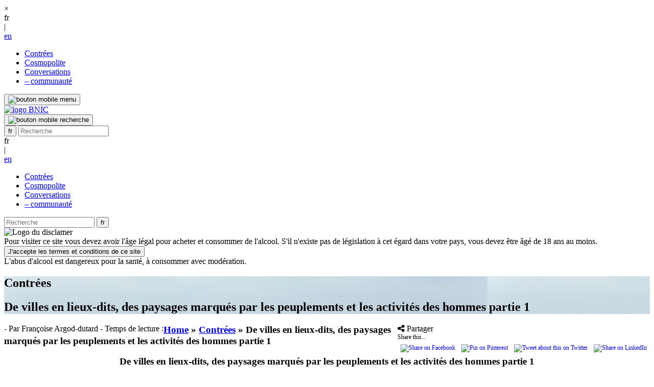

--- FILE ---
content_type: text/html; charset=UTF-8
request_url: https://culture.cognac.fr/de-villes-en-lieux-dits-partie-1/
body_size: 23849
content:

<!DOCTYPE html>
<html>
<head>
        
	<meta charset="UTF-8" />
	<script>(function(d, s, id){
				 var js, fjs = d.getElementsByTagName(s)[0];
				 if (d.getElementById(id)) {return;}
				 js = d.createElement(s); js.id = id;
				 js.src = "//connect.facebook.net/en_US/sdk.js#xfbml=1&version=v2.6";
				 fjs.parentNode.insertBefore(js, fjs);
			   }(document, 'script', 'facebook-jssdk'));</script><link rel="alternate" hreflang="fr" href="https://culture.cognac.fr/de-villes-en-lieux-dits-partie-1/" />

	<!-- This site is optimized with the Yoast SEO plugin v14.6.1 - https://yoast.com/wordpress/plugins/seo/ -->
	<title>De villes en lieux-dits, des paysages marqués par les peuplements et les activités des hommes partie 1 | Culture Cognac</title>
	<meta name="description" content="Les terroirs du Cognac, qui couvrent plus de 80 000 ha et s’étendent sur quatre départements (la Charente-Maritime pour l’essentiel, la Charente pour une grande part et quelques communes des Deux-Sèvres et de la Dordogne), frappent par leur variété." />
	<meta name="robots" content="index, follow" />
	<meta name="googlebot" content="index, follow, max-snippet:-1, max-image-preview:large, max-video-preview:-1" />
	<meta name="bingbot" content="index, follow, max-snippet:-1, max-image-preview:large, max-video-preview:-1" />
	<link rel="canonical" href="https://culture.cognac.fr/de-villes-en-lieux-dits-partie-1/" />
	<meta property="og:locale" content="fr_FR" />
	<meta property="og:type" content="article" />
	<meta property="og:title" content="De villes en lieux-dits, des paysages marqués par les peuplements et les activités des hommes partie 1 | Culture Cognac" />
	<meta property="og:description" content="Les terroirs du Cognac, qui couvrent plus de 80 000 ha et s’étendent sur quatre départements (la Charente-Maritime pour l’essentiel, la Charente pour une grande part et quelques communes des Deux-Sèvres et de la Dordogne), frappent par leur variété." />
	<meta property="og:url" content="https://culture.cognac.fr/de-villes-en-lieux-dits-partie-1/" />
	<meta property="og:site_name" content="Culture Cognac" />
	<meta property="article:publisher" content="https://www.facebook.com/Cognac.Official/" />
	<meta property="article:published_time" content="2023-04-03T08:34:08+00:00" />
	<meta property="article:modified_time" content="2023-04-07T08:16:12+00:00" />
	<meta property="og:image" content="https://culture.cognac.fr/wp-content/uploads/2023/04/Image1.jpg" />
	<meta property="og:image:width" content="946" />
	<meta property="og:image:height" content="710" />
	<meta name="twitter:card" content="summary_large_image" />
	<meta name="twitter:creator" content="@Cognac_Official" />
	<meta name="twitter:site" content="@Cognac_Official" />
	<!-- / Yoast SEO plugin. -->


<link rel='dns-prefetch' href='//ws.sharethis.com' />
<link rel='dns-prefetch' href='//maxcdn.bootstrapcdn.com' />
<link rel='dns-prefetch' href='//s.w.org' />
<link rel="alternate" type="application/rss+xml" title="Culture Cognac &raquo; De villes en lieux-dits, des paysages marqués par les peuplements et les activités des hommes partie 1 Flux des commentaires" href="https://culture.cognac.fr/de-villes-en-lieux-dits-partie-1/feed/" />
<!-- This site uses the Google Analytics by ExactMetrics plugin v6.1.0 - Using Analytics tracking - https://www.exactmetrics.com/ -->
<script type="text/javascript" data-cfasync="false">
	var em_version         = '6.1.0';
	var em_track_user      = true;
	var em_no_track_reason = '';
	
	var disableStr = 'ga-disable-UA-119757857-1';

	/* Function to detect opted out users */
	function __gaTrackerIsOptedOut() {
		return document.cookie.indexOf(disableStr + '=true') > -1;
	}

	/* Disable tracking if the opt-out cookie exists. */
	if ( __gaTrackerIsOptedOut() ) {
		window[disableStr] = true;
	}

	/* Opt-out function */
	function __gaTrackerOptout() {
	  document.cookie = disableStr + '=true; expires=Thu, 31 Dec 2099 23:59:59 UTC; path=/';
	  window[disableStr] = true;
	}

	if ( 'undefined' === typeof gaOptout ) {
		function gaOptout() {
			__gaTrackerOptout();
		}
	}
	
	if ( em_track_user ) {
		(function(i,s,o,g,r,a,m){i['GoogleAnalyticsObject']=r;i[r]=i[r]||function(){
			(i[r].q=i[r].q||[]).push(arguments)},i[r].l=1*new Date();a=s.createElement(o),
			m=s.getElementsByTagName(o)[0];a.async=1;a.src=g;m.parentNode.insertBefore(a,m)
		})(window,document,'script','//www.google-analytics.com/analytics.js','__gaTracker');

window.ga = __gaTracker;		__gaTracker('create', 'UA-119757857-1', 'auto');
		__gaTracker('set', 'forceSSL', true);
		__gaTracker('send','pageview');
		__gaTracker( function() { window.ga = __gaTracker; } );
	} else {
		console.log( "" );
		(function() {
			/* https://developers.google.com/analytics/devguides/collection/analyticsjs/ */
			var noopfn = function() {
				return null;
			};
			var noopnullfn = function() {
				return null;
			};
			var Tracker = function() {
				return null;
			};
			var p = Tracker.prototype;
			p.get = noopfn;
			p.set = noopfn;
			p.send = noopfn;
			var __gaTracker = function() {
				var len = arguments.length;
				if ( len === 0 ) {
					return;
				}
				var f = arguments[len-1];
				if ( typeof f !== 'object' || f === null || typeof f.hitCallback !== 'function' ) {
					console.log( 'Not running function __gaTracker(' + arguments[0] + " ....) because you are not being tracked. " + em_no_track_reason );
					return;
				}
				try {
					f.hitCallback();
				} catch (ex) {

				}
			};
			__gaTracker.create = function() {
				return new Tracker();
			};
			__gaTracker.getByName = noopnullfn;
			__gaTracker.getAll = function() {
				return [];
			};
			__gaTracker.remove = noopfn;
			window['__gaTracker'] = __gaTracker;
			window.ga = __gaTracker;		})();
		}
</script>
<!-- / Google Analytics by ExactMetrics -->
		<script type="text/javascript">
			window._wpemojiSettings = {"baseUrl":"https:\/\/s.w.org\/images\/core\/emoji\/12.0.0-1\/72x72\/","ext":".png","svgUrl":"https:\/\/s.w.org\/images\/core\/emoji\/12.0.0-1\/svg\/","svgExt":".svg","source":{"concatemoji":"https:\/\/culture.cognac.fr\/wp-includes\/js\/wp-emoji-release.min.js?ver=5.4.18"}};
			/*! This file is auto-generated */
			!function(e,a,t){var n,r,o,i=a.createElement("canvas"),p=i.getContext&&i.getContext("2d");function s(e,t){var a=String.fromCharCode;p.clearRect(0,0,i.width,i.height),p.fillText(a.apply(this,e),0,0);e=i.toDataURL();return p.clearRect(0,0,i.width,i.height),p.fillText(a.apply(this,t),0,0),e===i.toDataURL()}function c(e){var t=a.createElement("script");t.src=e,t.defer=t.type="text/javascript",a.getElementsByTagName("head")[0].appendChild(t)}for(o=Array("flag","emoji"),t.supports={everything:!0,everythingExceptFlag:!0},r=0;r<o.length;r++)t.supports[o[r]]=function(e){if(!p||!p.fillText)return!1;switch(p.textBaseline="top",p.font="600 32px Arial",e){case"flag":return s([127987,65039,8205,9895,65039],[127987,65039,8203,9895,65039])?!1:!s([55356,56826,55356,56819],[55356,56826,8203,55356,56819])&&!s([55356,57332,56128,56423,56128,56418,56128,56421,56128,56430,56128,56423,56128,56447],[55356,57332,8203,56128,56423,8203,56128,56418,8203,56128,56421,8203,56128,56430,8203,56128,56423,8203,56128,56447]);case"emoji":return!s([55357,56424,55356,57342,8205,55358,56605,8205,55357,56424,55356,57340],[55357,56424,55356,57342,8203,55358,56605,8203,55357,56424,55356,57340])}return!1}(o[r]),t.supports.everything=t.supports.everything&&t.supports[o[r]],"flag"!==o[r]&&(t.supports.everythingExceptFlag=t.supports.everythingExceptFlag&&t.supports[o[r]]);t.supports.everythingExceptFlag=t.supports.everythingExceptFlag&&!t.supports.flag,t.DOMReady=!1,t.readyCallback=function(){t.DOMReady=!0},t.supports.everything||(n=function(){t.readyCallback()},a.addEventListener?(a.addEventListener("DOMContentLoaded",n,!1),e.addEventListener("load",n,!1)):(e.attachEvent("onload",n),a.attachEvent("onreadystatechange",function(){"complete"===a.readyState&&t.readyCallback()})),(n=t.source||{}).concatemoji?c(n.concatemoji):n.wpemoji&&n.twemoji&&(c(n.twemoji),c(n.wpemoji)))}(window,document,window._wpemojiSettings);
		</script>
		<style type="text/css">
img.wp-smiley,
img.emoji {
	display: inline !important;
	border: none !important;
	box-shadow: none !important;
	height: 1em !important;
	width: 1em !important;
	margin: 0 .07em !important;
	vertical-align: -0.1em !important;
	background: none !important;
	padding: 0 !important;
}
</style>
	<link rel='stylesheet' id='wp-block-library-css'  href='https://culture.cognac.fr/wp-includes/css/dist/block-library/style.min.css?ver=5.4.18' type='text/css' media='all' />
<link rel='stylesheet' id='cookie-notice-front-css'  href='https://culture.cognac.fr/wp-content/plugins/cookie-notice/css/front.min.css?ver=5.4.18' type='text/css' media='all' />
<link rel='stylesheet' id='simple-share-buttons-adder-font-awesome-css'  href='//maxcdn.bootstrapcdn.com/font-awesome/4.3.0/css/font-awesome.min.css?ver=5.4.18' type='text/css' media='all' />
<link rel='stylesheet' id='wpos-magnific-style-css'  href='https://culture.cognac.fr/wp-content/plugins/slider-and-carousel-plus-widget-for-instagram/assets/css/magnific-popup.css?ver=1.9.3' type='text/css' media='all' />
<link rel='stylesheet' id='wpos-slick-style-css'  href='https://culture.cognac.fr/wp-content/plugins/slider-and-carousel-plus-widget-for-instagram/assets/css/slick.css?ver=1.9.3' type='text/css' media='all' />
<link rel='stylesheet' id='iscwp-public-css-css'  href='https://culture.cognac.fr/wp-content/plugins/slider-and-carousel-plus-widget-for-instagram/assets/css/iscwp-public.css?ver=1.9.3' type='text/css' media='all' />
<link rel='stylesheet' id='wp-pagenavi-css'  href='https://culture.cognac.fr/wp-content/plugins/wp-pagenavi/pagenavi-css.css?ver=2.70' type='text/css' media='all' />
<link rel='stylesheet' id='app_min-css'  href='https://culture.cognac.fr/wp-content/themes/BNIC/css/app.min.css?ver=5.4.18' type='text/css' media='all' />
<link rel="EditURI" type="application/rsd+xml" title="RSD" href="https://culture.cognac.fr/xmlrpc.php?rsd" />
<link rel="wlwmanifest" type="application/wlwmanifest+xml" href="https://culture.cognac.fr/wp-includes/wlwmanifest.xml" /> 
<meta name="generator" content="WordPress 5.4.18" />
<link rel='shortlink' href='https://culture.cognac.fr/?p=6895' />
<link rel="alternate" type="application/json+oembed" href="https://culture.cognac.fr/wp-json/oembed/1.0/embed?url=https%3A%2F%2Fculture.cognac.fr%2Fde-villes-en-lieux-dits-partie-1%2F" />
<link rel="alternate" type="text/xml+oembed" href="https://culture.cognac.fr/wp-json/oembed/1.0/embed?url=https%3A%2F%2Fculture.cognac.fr%2Fde-villes-en-lieux-dits-partie-1%2F&#038;format=xml" />
<meta name="generator" content="WPML ver:4.3.12 stt:1,4;" />
<link rel="icon" href="https://culture.cognac.fr/wp-content/uploads/2018/03/cropped-favicon_2-32x32.png" sizes="32x32" />
<link rel="icon" href="https://culture.cognac.fr/wp-content/uploads/2018/03/cropped-favicon_2-192x192.png" sizes="192x192" />
<link rel="apple-touch-icon" href="https://culture.cognac.fr/wp-content/uploads/2018/03/cropped-favicon_2-180x180.png" />
<meta name="msapplication-TileImage" content="https://culture.cognac.fr/wp-content/uploads/2018/03/cropped-favicon_2-270x270.png" />
	<meta name="viewport" content="width=device-width, initial-scale=1.0">
    <script type="application/ld+json">
        {
    "@context": "http://schema.org",
    "@type": "BreadcrumbList",
    "itemListElement": [
      {
        "@type": "ListItem",
        "position": 1,
        "name": "culture.cognac.fr",
        "item": "https://culture.cognac.fr/"
      },
      {
        "@type": "ListItem",
        "position": 2,
        "name": "CATEGORIE1",
        "item": "https://culture.cognac.fr/CATEGORIE1"
      },
      {
        "@type": "ListItem",
        "position": 3,
        "name": "SOUSCATEGORIE1",
        "item": "https://culture.cognac.fr/CATEGORIE1/ARTICLE"
      }
    ] 
    }    </script>
    <script type="application/ld+json">
        { "@context": "http://schema.org",
        "@type": "Organization",
        "name": "culture cognac",
        "description": " Partager la culture Cognac avec les amateurs et prescripteurs du monde entier. Telle est la philosophie de ce magazine créé par l’interprofession du Cognac (BNIC) et co-rédigé avec des experts et personnalités passionnées composant la communauté ICS (International Cognac Summit). Depuis 2008, cette communauté s’enrichit et se réunit autour de projets de communication innovants pour diffuser ses connaissances et faire rayonner l’appellation Cognac ",
        "image": "url/image-presentation",
        "logo": " https://culture.cognac.fr/wp-content/themes/BNIC/assets/image/logo-header.svg",
        "url": " https://culture.cognac.fr/ ",
        "sameAs": ["https://www.facebook.com/Cognac.Official/"," https://www.youtube.com/user/CognacFr/"," https://fr.linkedin.com/company/bureau-national-interprofessionnel-du-cognac"," https://twitter.com/Cognac_Official/ "," https://www.instagram.com/cognac_official//"],
        "address": { "@type": "PostalAddress", "streetAddress": "23, allées Bernard Guionnet ", "addressLocality": " Cognac", "postalCode": "16101", "addressCountry": "France" } 
        }
    </script>
</head>
<body class="post-template-default single single-post postid-6895 single-format-standard class-name cookies-not-set">
<div class="page-loader"></div>
<!-- Menu -->
<div class="visible-sm visible-xs"> 
     
<div class="menu-mobile">    
          <div class="menu-header-mobile" >
               <div class="row">
                   <div class="col-xs-6 ">
                        <div class="btn-close">&times;</div>
                   </div>
                    <div class="col-xs-6 ">
                        <div class="languages-bloc "><div class="languages-menu">fr</a></div> |<div class="languages-menu active"><a href="https://culture.cognac.fr/en/" class="no-barba">en</a></div>                        </div>                         
                    </div>
                </div>
              <nav class="row">
                    <div class="menu-bnic-container"><ul class="nav navbar-nav menu-bloc col-xs-12 padding-0"><li id="menu-item-291" class="menu-item menu-item-type-taxonomy menu-item-object-category current-post-ancestor current-menu-parent current-post-parent menu-item-291"><a href="https://culture.cognac.fr/category/contrees/">Contrées</a></li>
<li id="menu-item-759" class="menu-item menu-item-type-taxonomy menu-item-object-category menu-item-759"><a href="https://culture.cognac.fr/category/cosmopolite/">Cosmopolite</a></li>
<li id="menu-item-292" class="menu-item menu-item-type-taxonomy menu-item-object-category menu-item-292"><a href="https://culture.cognac.fr/category/conversations/">Conversations</a></li>
<li id="menu-item-676" class="menu-item menu-item-type-taxonomy menu-item-object-category menu-item-676"><a href="https://culture.cognac.fr/category/communaute/">&#8211; communauté</a></li>
</ul></div>  
                </nav>
              <div class="row">
                  <div class="col-sm-12 logo-items visible-sm visible-xs">
                    <a href="https://www.facebook.com/Cognac.Official/" target="_blank" aria-hidden="true" class="picto p-mobile picto-fb-mobile"></a>
                    <a href="https://www.youtube.com/user/CognacFr/" target="_blank" aria-hidden="true" class="picto p-mobile picto-youtube-mobile"></a>
                    <a href="https://fr.linkedin.com/company/bureau-national-interprofessionnel-du-cognac" target="_blank" aria-hidden="true" class="picto p-mobile picto-linke-mobile"></a>
                    <a href="https://twitter.com/Cognac_Official/" target="_blank" aria-hidden="true" class="picto p-mobile picto-twit-mobile"></a>
                    <a href="https://www.instagram.com/cognac_official/" target="_blank" aria-hidden="true" class="picto p-mobile picto-insta-mobile"></a>
                  </div>
              </div>
          </div>
</div>
  
</div>
<header>




<nav>
	<div class="container">
    	<div class="row header-bloc" id="header">
        <div class="col-xs-2 button-menu-bloc">
          <button class="button-menu col-xs-12 padding-0" aria-hidden="true"><img src="https://culture.cognac.fr/wp-content/themes/BNIC/assets/image/burger.png" alt="bouton mobile menu"></button>
        </div>
    		<div class="col-xs-8 col-md-5 logo-header">
    			<a href="https://culture.cognac.fr">
            <img src="https://culture.cognac.fr/wp-content/themes/BNIC/assets/image/logo-header.svg" alt="logo BNIC">
          </a>
    		</div>
    		<div class="col-xs-2 col-md-5 col-md-offset-2 logo-bloc padding-0">
    			<div  class="col-md-10 search-bloc padding-0">
            <div class="col-md-6">
              <div class="row">
                <button class="search-button" aria-hidden="true"><img src="https://culture.cognac.fr/wp-content/themes/BNIC/assets/image/search_mobile.png" alt="bouton mobile recherche"></button>
                <form role="search" method="get" id="searchform" action="https://culture.cognac.fr/">
    <div class="form-search-bloc"> 
        <input class="form-search-logo col-md-4" type="submit" id="searchsubmit" name="lang" value="fr" />
        <input class="form-search-input col-md-8" type="text" value="" name="s" id="s" placeholder="Recherche"/>
  </div>
  </form>              </div>
            </div>
            <div class="col-md-6 logo-items">
              <a href="https://www.facebook.com/Cognac.Official/" target="_blank" aria-hidden="true" class="picto picto-fb"></a>
              <a href="https://www.youtube.com/user/CognacFr/" target="_blank" aria-hidden="true" class="picto picto-youtube"></a>
              <a href="https://fr.linkedin.com/company/bureau-national-interprofessionnel-du-cognac" target="_blank" aria-hidden="true" class="picto picto-linke"></a>
              <a href="https://twitter.com/Cognac_Official/" target="_blank" aria-hidden="true" class="picto picto-twit"></a>
              <a href="https://www.instagram.com/cognac_official/" target="_blank" aria-hidden="true" class="picto picto-insta"></a>
            </div>

          </div>
          <div class="col-md-2 languages-bloc padding-0">
            <div class="languages-menu">fr</a></div> |<div class="languages-menu active"><a href="https://culture.cognac.fr/en/" class="no-barba">en</a></div>          </div>
    		</div>
		</div>
        <div class="row">
          <div class="col-md-12 hidden-xs hidden-sm">
            <div class="menu-header">
               <div class="menu-bnic-container"><ul class="nav navbar-nav menu-bloc col-xs-12 padding-0"><li class="menu-item menu-item-type-taxonomy menu-item-object-category current-post-ancestor current-menu-parent current-post-parent menu-item-291"><a href="https://culture.cognac.fr/category/contrees/">Contrées</a></li>
<li class="menu-item menu-item-type-taxonomy menu-item-object-category menu-item-759"><a href="https://culture.cognac.fr/category/cosmopolite/">Cosmopolite</a></li>
<li class="menu-item menu-item-type-taxonomy menu-item-object-category menu-item-292"><a href="https://culture.cognac.fr/category/conversations/">Conversations</a></li>
<li class="menu-item menu-item-type-taxonomy menu-item-object-category menu-item-676"><a href="https://culture.cognac.fr/category/communaute/">&#8211; communauté</a></li>
</ul></div>   
            </div>
          </div>
        </div>
	</div>
</nav>

<div class="search-bloc-mobile">
<div class='search-mobile'><form role="search" method="get" id="searchform" action="https://culture.cognac.fr/"> 
        <input class="form-search-input" type="text" value="" name="s" id="s" placeholder="Recherche"/>
  <input class="form-search-logo" type="submit" id="searchsubmit" name="lang" value="fr" /> 
  </form></div><div class="search-mobile-BG">
</div>
</div></header>
<div class="bloc-popup">
	<div class="bloc-popup-item">
		<div class="col-xs-12 logo-popup">
			<div class="col-xs-10 col-md-6">
				<img src="https://culture.cognac.fr/wp-content/themes/BNIC/assets/image/logo_popup.png" alt="Logo du disclamer">
			</div>
		</div>
		<div class="desc-popup col-xs-12">
			Pour visiter ce site vous devez avoir l'âge légal pour acheter et consommer de l'alcool. S'il n'existe pas de législation à cet égard dans votre pays, vous devez être âgé de 18 ans au moins.
		</div>
		<div class="button-popup col-xs-12">
			<button id="button-popup-accept">J'accepte les termes et conditions de ce site</button>
		</div>
		<div class="desc-popup2 col-xs-12">
			L'abus d'alcool est dangereux pour la santé, à consommer avec modération.
		</div>
	</div>
	<div class="bg-popup">
	</div>
</div> 
<div id="barba-wrapper">
  <div class="barba-container" data-namespace="common">     

                <main>
            <section id="article-bnic" class="container">
                <div class="">
                    <div class='article-header' itemprop="image" style="background-image: url( https://culture.cognac.fr/wp-content/uploads/2023/04/Image1.jpg )" >
                        <div class='col-xs-12'>
                            <div class="article-inner-txt">
                                 
                                        <H2 class='text-cat text-center' >Contrées </H2> 
                                                                <h1 class='title-1 text-center text-uppercase' itemprop="name">De villes en lieux-dits, des paysages marqués par les peuplements et les activités des hommes partie 1</h1>
                            </div>
                        </div>
                    </div> <!--end article-header-->
                </div>
            </section>     
            <section class="container">
                <div id='article-main' itemscope itemtype="http://schema.org/NewsArticle">
                    <div class='rs-ns row'>
                        <div class='col-xs-12 article-main-item'>
                            <div class='pull-left article-info'>
                                <!-- Toute les infos sur l'article -->
                                <span class="article_date text-uppercase"></span>
                                                                                                        <span class="article-author" itemprop="author publisher">
                                        - Par  Françoise Argod-dutard  
                                    </span>
                                                                <span class="article-time">-&nbsp;Temps de lecture&nbsp;:</span>
                            </div>
                            <div class='pull-right article_social_network'>
                                <div class="rs-share">
                                    <a class="fa fa-share-alt" aria-hidden="true"></a>
                                    <span class="">Partager</span>  
                                    <div class="rs-action" itemprop="sameAs"><!-- Simple Share Buttons Adder (7.7.1) simplesharebuttons.com --><div class="ssba-classic-2 ssba ssbp-wrap left ssbp--theme-1"><div style="text-align:left"><span class="ssba-share-text">Share this...</span><br/><a data-site="" class="ssba_facebook_share" href="http://www.facebook.com/sharer.php?u=https://culture.cognac.fr/de-villes-en-lieux-dits-partie-1/"  target="_blank" ><img src="https://culture.cognac.fr/wp-content/plugins/simple-share-buttons-adder/buttons/somacro/facebook.png" style="width: 35px;" title="Facebook" class="ssba ssba-img" alt="Share on Facebook" /><div title="Facebook" class="ssbp-text">Facebook</div></a><a data-site='pinterest' class='ssba_pinterest_share' href='javascript:void((function()%7Bvar%20e=document.createElement(&apos;script&apos;);e.setAttribute(&apos;type&apos;,&apos;text/javascript&apos;);e.setAttribute(&apos;charset&apos;,&apos;UTF-8&apos;);e.setAttribute(&apos;src&apos;,&apos;//assets.pinterest.com/js/pinmarklet.js?r=&apos;+Math.random()*99999999);document.body.appendChild(e)%7D)());'><img src="https://culture.cognac.fr/wp-content/plugins/simple-share-buttons-adder/buttons/somacro/pinterest.png" style="width: 35px;" title="Pinterest" class="ssba ssba-img" alt="Pin on Pinterest" /><div title="Pinterest" class="ssbp-text">Pinterest</div></a><a data-site="" class="ssba_twitter_share" href="http://twitter.com/share?url=https://culture.cognac.fr/de-villes-en-lieux-dits-partie-1/&amp;text=De%20villes%20en%20lieux-dits%2C%20des%20paysages%20marqu%C3%A9s%20par%20les%20peuplements%20et%20les%20activit%C3%A9s%20des%20hommes%20partie%201%20"  target=&quot;_blank&quot; ><img src="https://culture.cognac.fr/wp-content/plugins/simple-share-buttons-adder/buttons/somacro/twitter.png" style="width: 35px;" title="Twitter" class="ssba ssba-img" alt="Tweet about this on Twitter" /><div title="Twitter" class="ssbp-text">Twitter</div></a><a data-site="linkedin" class="ssba_linkedin_share ssba_share_link" href="http://www.linkedin.com/shareArticle?mini=true&amp;url=https://culture.cognac.fr/de-villes-en-lieux-dits-partie-1/"  target=&quot;_blank&quot; ><img src="https://culture.cognac.fr/wp-content/plugins/simple-share-buttons-adder/buttons/somacro/linkedin.png" style="width: 35px;" title="LinkedIn" class="ssba ssba-img" alt="Share on LinkedIn" /><div title="Linkedin" class="ssbp-text">Linkedin</div></a></div></div></div>
                                </div>
                            </div>
                        </div>
                    </div>
                    <div class="rs-ns row">
                        <div class="col-xs-12 article-main-item breadcrumb-item" itemprop="breadcrumb">
                            
                            <h3 id="breadcrumbs"><span><span><a href="https://culture.cognac.fr/">Home</a> » <span><a href="https://culture.cognac.fr/category/contrees/">Contrées</a> » <span class="breadcrumb_last" aria-current="page">De villes en lieux-dits, des paysages marqués par les peuplements et les activités des hommes partie 1</span></span></span></span></h3>
                                                    </div>
                    </div>
                    <article class='row' itemprop="articleBody">
                        <div class='col-xs-12 col-lg-offset-1 col-lg-10'>
                            <div id='article-main-principal'>
                                <!-- 
Bloc : bloc_text

Sous champs du répéteur:
  Texte : bloc_text
-->

    <div class='row'>
        <div class='col-xs-12 bloc-text mb_30' itemprop="headline">
            <h1 style="text-align: center;">De villes en lieux-dits, des paysages marqués par les peuplements et les activités des hommes partie 1</h1>
<blockquote>
<p style="text-align: center;">Les toponymes, ou noms de lieux, sont un des révélateurs de l’histoire de l’appellation Cognac depuis l’époque gallo-romaine. Ils rendent compte de l’humanisation de l’environnement et de ses conséquences sur les paysages.</p>
</blockquote>
<p>&nbsp;</p>
<p>&nbsp;</p>
<p><img class="alignnone size-medium wp-image-6961" src="https://culture.cognac.fr/wp-content/uploads/2023/04/Image1-549x412.jpg" alt="" width="549" height="412" srcset="https://culture.cognac.fr/wp-content/uploads/2023/04/Image1-549x412.jpg 549w, https://culture.cognac.fr/wp-content/uploads/2023/04/Image1-768x576.jpg 768w, https://culture.cognac.fr/wp-content/uploads/2023/04/Image1.jpg 946w" sizes="(max-width: 549px) 100vw, 549px" /></p>
<p>(c) Michel Guillard</p>
<p>Les terroirs du <a href="https://www.cognac.fr/decouvrir/spiritueux-unique/">Cognac</a>, qui couvrent plus de 80 000 ha et s’étendent sur quatre départements (la Charente-Maritime pour l’essentiel, la <a href="https://www.cognac.fr/voyager/paysages-et-patrimoine/">Charente</a> pour une grande part et quelques communes des Deux-Sèvres et de la Dordogne), frappent par leur variété. Si les vignes sont prédominantes, notamment à l’est, les bois, les prairies, les cultures céréalières, la végétation maritime apportent leur diversité. Et la toponymie fixée bien avant l’avènement du Cognac en tient compte. Il reste qu’elle est révélatrice de l’humanisation particulière des lieux. On peut déchiffrer en effet dans la toponymie une histoire des peuplements, découvrir les caractéristiques de l’habitat des hommes, de leurs activités, de leurs modes de vie. De naturels, les paysages sont devenus culturels au fil de l’histoire, et la toponymie en est un des révélateurs.</p>
<p>Lorsque le linguiste considère les noms des communes et lieux-dits du terroir, sans prétendre à l’exhaustivité, il est frappé d’y retrouver les échos lointains des parlers originels des premiers habitants, des mots préceltiques, gaulois, latins, franciques aux dénominations de l’ancien français, du français médiéval à la langue d’oc, ou aux appellations du français moderne. C’est toute l’histoire, des Santons aux Charentais, qui s’écrit dans les lieux et sculpte les paysages en faisant apparaître, selon les époques, les dominantes de l’environnement.</p>
<p>Si les toponymes d’origine préceltique sont rares dans notre terroir comme partout en France, on peut noter toutefois les lieux-dits La Groie et La Grouasse (avec suffixe péjoratif) (Cherves- Richemont), La Groie, Grave (Meursac), Graves (Petite Champagne), Cravans (avec initiale assourdie), formes plutôt répandues qui viendraient, comme le français grève ou le bordelais graves (« vin des graves »), d’un prélatin *grava, « sable, gravier », pour indiquer la nature du sol, propice à la viticulture. La dénomination Les Mathes (ou Les Mattes jusqu’au XIXe siècle) serait issue d’une racine prélatine *mutt(a) qui a donné le saintongeais motte, « terre marécageuse », justifiée probablement par le fait que le village médiéval de cette commune était bâti sur une île au milieu du vaste étang de Barbareu, asséché depuis.<br />
Cette rareté, qui n’a rien d’original si on se réfère à l’ensemble des lieux-dits français, est compensée par un nombre plus grand de toponymes gaulois ou gallo- romains. Ainsi, le nom de Cozes serait dérivé de l’anthroponyme gallo-romain Cottius, du gaulois cottos, « vieux », Le Chay, du gaulois caio, qui a donné, en Poitou et Saintonge, le mot chai (et en français le mot quai) et Chaillevette, de chail, qui désigne un caillou et, par extension, une terre très calcaire, modifié en français par le diminutif –ette, bien connu. Des noms de lieux remontent également à l’époque gauloise par leur suffixe -euil (gaul. iolos « clairière », qu’on retrouve en gallois). Le déterminé est soit un nom de personne, soit un élément géographique qui se trouve ainsi antéposé selon la syntaxe celtique. On peut penser que Criteuil (Christolio, 1083-1098) signifie la clairière de Christos. Le deuxième élément s’est vidé ensuite de son sens et le composé est devenu un dérivé dont la finale s’est transformée en –oialos avec accent sur le o, ce qui explique l’évolution phonétique ultérieure en –euil. Le même processus rend compte de Bonneuil (Bonolio en 1098-1109) qui serait le champ ou la clairière de Bonos.</p>
<p>La romanisation qu’ont connue les Gaulois a été si profonde que leurs dialectes ont presque complètement disparu si ce n’est dans le vocabulaire agricole ou dans des formes morphologiques et des ordres syntaxiques. Les toponymes ont pris de nouveaux noms suscités par les défrichements et l’expansion des échanges ou des constructions. Une ville comme Saintes s’est appelée du nom latin de Mediolanum Santonum qui évoque la position centrale de l’agglomération au sein du territoire occupé par les Santons. Le terme Mediolanum, qu’on retrouve dans le nom de plusieurs villes antiques, finit par disparaître progressivement, la ville étant désignée sous le nom de Santonica Urbs ou Urbs Santonorum dès le IVe siècle, c’est-à-dire la ville des Santons. Au VIIIe siècle, les chartes indiquent une Sanctonas qui devient Sanctone au Xe siècle et Xainctes (parfois orthographié Xaintes) à la fin du Moyen Âge. C’est une infinité de mots d’origine latine désignant des lieux caractéristiques qui va être utilisée, comme côteau, font, mont, combe, pallue…, et se substituer aux racines gauloises.<br />
Mais c’est indéniablement un petit suffixe gaulois, -acos, latinisé en –acum (« chez »), qui a connu la plus brillante carrière à l’époque romaine. Il suit majoritairement un nom de personne, le plus souvent romain en –us. Il indique donc, par le nom du propriétaire, le nom du domaine. Cette formation a subsisté jusqu’à l’époque franque puisqu’on retrouve ce suffixe après des noms germaniques. Son développement est lié à l’expansion de l’agriculture en Gaule romaine. Il a évolué en –ay, –é, –ié, ieu(x) ou –y en langue d’oïl (ex. Vitray, Vitry) et en –ac en langue d’oc (ex. Vitrac).</p>
<p>La Saintonge, comme le reste des Charentes, appartenant jusqu’aux XIIe-XIIIe siècles aux parlers d’oc, de nombreux toponymes ont gardé la forme en -ac, comme Chérac, Cognac, Javrezac, Louzac, pour ce qui est des noms des communes des Borderies. Chérac serait le domaine d’un certain Carrius, Cognac celui de Connius, nom de famille latin dérivé du gaulois Connus, Javrezac, la propriété d’un Gallo-Romain Gabritus, variante de Gabritius, et Louzac celle d’un Gallo-Romain Laudius ou d’un Gaulois Lüteus. Il en est de même de Segonzac (Secundiacum en 1097) qui serait le domaine de Secundius, de Touzac (Talziaco, Tauzac en 991-1018) celui de Tautius, d’Angeac-Champagne (Andiacum avant le VIIIe siècle ; le terme Champagne a été rajouté au nom de la commune en 1801 pour la différencier de son homonyme Angeac-Charente), la propriété d’un riche gallo-romain nommé Andius, de Julliac-le-Coq (Julliaco en 1095), domaine de Julius, le nom d’un propriétaire Lecoq ayant été ajouté pour le distinguer de Petit Juillac (commune de Saint-Martial-sur-Né).</p>
<p>Mais Genté (Agento en 1110), le domaine d’un Gaulois nommé Agen, est un des rares toponymes à avoir subi une évolution propre au domaine d’oïl (comme Vitray). Le fait se retrouve ailleurs (Aulnay), ce qui atteste mais rarement le caractère mêlé des parlers d’oc et d’oïl avant le XIVe siècle, car c’est bien la multiplicité des toponymes en –ac qui inscrit les terroirs charentais dans la mouvance d’oc. On peut signaler encore, et la liste serait longue, Gémozac (villa Gemutii), vaste domaine gallo-romain du germanique Germodus, Meursac (Murciacum), possession du Latin Murcius, Mornac-sur-Seudre, domaine de Morinus, Plassac (ou Blacciacum), propriété de Blacius, dont l’implantation gallo-romaine est attestée par la découverte des vestiges de trois villas gallo-romaines, datant des Ier-Ve siècles après notre ère, Grézac (ou Gratiacum), domaine de Gratius, Saint Ciers-du-Conac ou Saint-Cyr-de-Taillac (autres appellations de Saint-Ciers-du-Taillon) appartenant, au XVIIIe siècle, au comté de Cosnac (propriété de Cosnus). Dans Saint- Just-Luzac, Luzac signale la possession de Lucius et désigne probablement une villa gallo-romaine établie à cet endroit.<br />
À côté de ce suffixe très productif, un nouveau suffixe apparaît alors, avec le même sens, sous les formes -anum ou -onum qui ne sont employées que dans certaines régions méridionales. On le rencontre curieusement en concurrence avec –acum dans Saint-Cyr-du-Taillac et Saint-Ciers-du-Taillon, mêmes toponymes qui indiquent tous deux la propriété d’un certain Tallus. On le retrouve dans Saujon (Salvianonem ou villa Salvii), possession du Gallo-Romain Salvio et qui est passé plus tard par les formes normalement attendues Savion, Saujean, Royan, toponyme qui apparaît aussi dans d’autres régions méridionales. Ses formes latinisées sont Roiannum ou Roianum au XIe siècle. Il s’agirait d’une villa romaine appartenant à un certain Roius. Dans Montpellier-de-Médillan, le derniermot indique également le domaine possédé par un Gallo-Romain du nom de Metelius ou Medillus.</p>
<p>La mise en culture du sol poursuivie sous l’Empire romain se continua au cours de l’époque franque et les nouveaux domaines portèrent le nom de leur possesseur suivi d’un mot désignant la propriété rurale : ville (lat. villa qui avait déjà ce sens dans le monde romain), court (lat. cohors « cour de ferme ») et quelques mots plus rares de sens locatifs (mont, val, pont). Dans le Sud-Ouest et en Grande Champagne, en relation avec les établissements francs d’Aquitaine après le VIe siècle, c’est le premier qui a été utilisé : Éraville (Ayrasvilla en 1291) serait le domaine d’Airard, Viville (Vievilla, Vieyvilla vers 1300), précédé de l’adjectif vi (lat. vetus « vieux »), désignerait un domaine rural ancien, Malaville (Malavilla en 1075), le domaine de Mala, Bouteville (Botavilla en 1097) celui de Boto, Ambleville (Amblavilla en 1121) celui d’Amblinus ou d’Amelinu. La syntaxe qui antépose le possesseur devant l’élément possédé est conforme à celle de l’époque concernée. Nieulle-sur-Seudre qui représente le plus ancien Neuville, signifiant ville nouvelle, en témoigne néanmoins.</p>
<p><img class="alignnone size-full wp-image-6898" src="https://culture.cognac.fr/wp-content/uploads/2023/04/De-villes-en-lieux-dits-2-.jpg" alt="" width="301" height="226" /></p>
<p>© F. Argod-Dutard</p>
<p>Avec la fin du Xe siècle, s’ouvre en France, après les Grandes Invasions, une période de stabilisation dans l’organisation féodale. La toponymie va achever de se constituer dans ses grandes lignes ; à partir du XIIIe siècle, les innovations se borneront surtout aux lieux-dits. La vie rurale se concentre autour des lieux défensifs : Château-Bernard (Castro Bernadi) remonterait au latin castellum (« château »), diminutif de castrum (« place forte »), et à un nom de personne d’origine germanique Bernard, probablement le seigneur. Salles-d’Angles (Salis in Campania antérieure au XVe siècle ; créée en 1793, cette commune absorba celle d’Angles) dériverait du germanique seli, en allemand saal, désignant « la chambre, le château », tout comme Salles-de-Barbezieux.</p>
<p>Avec la création de villes neuves, de nouveaux mots apparaissent dans la désignation des lieux, comme bourg qu’on retrouve dans Bourg-sur-Charente (Burgo Canrantonio) ou Taillebourg, tous deux formés à partir du bas latin burgus, « lieu fortifié », emprunté au germanique burgs au Ve siècle. Vers les XIIe–XIIIe siècles, naissent de nouvelles formations, par dérivation de noms de domaines. Le suffixe le plus usité est -ier, souvent au féminin et précédé de l’article. En Grande Champagne, en témoigne Lignières (Lineriis au XIIIe siècle ; Lignières a absorbé Sonneville en 1845). Il s’agit d’un terme issu du gallo-roman linariu, linarias : « terre où l’on cultive le lin » (la graphie moderne a subi l’influence de « ligne »). Les Tribaudières atteste aussi cette formation. Tripault dénomme une personne d’origine française et le suffixe –ieres au féminin pluriel indique ses possessions dans la commune de Cherves- Richemont. Le même toponyme se trouve également ailleurs en France, notamment dans la commune de Thénioux (Cher).</p>
<p>Les noms des nouveaux domaines ruraux peuvent encore être formés avec le suffixe –erie ou –ie, qui indique un ensemble, un lieu d’après le nom du possesseur, d’une spécialité ou d’une particularité. Parmi les nombreux toponymes formés ainsi (La Rauderie, La Tacharderie, La Gandourie, La Garnerie…), notons La Richonnerie (Chérac) ou La Rochonnerie (Cherves-Richemont), devenus nom de personne au XIVe siècle, qui indiquent la possession d’un certain Richon (riche avec un suffixe –on, augmentatif ou diminutif selon les occurrences), La Rauderie, un lieu de plaisir à moins que ce ne soit le domaine d’un certain Arraut. Quant au mot Borderies, il constitue une occurrence moins claire. En principe, le mot est formé du suffixe – erie ou – ie et du radical borde qui a pour origine l’occitan borda « ferme, petite exploitation » mais aussi « surface agricole que pouvait labourer dans l’année une paire de boeufs, selon les régions ».</p>
<p>Les Borderies sont donc un ensemble de petites exploitations. Mais on peut penser également qu’il s’agit d’une formation plus ancienne, notamment d’une adaptation du latin médiéval bordaria (du francique *borda « cabane de planches », pluriel neutre de sens collectif devenu féminin), attestée en 1031 et présente en provençal en 1120. Formation suffixale française ou emprunt antérieur, quoi qu’il en soit, la signification est la même et on peut imaginer qu’un croisement entre le sens de borde et celui du verbe border, présent à l’origine en germanique et en anglais, a pu s’opérer dans le contexte particulier de la région où les vignes côtoient les bois. Ce mot est donc un exemple du croisement à date ancienne entre formations d’oc et d’oïl en Saintonge.</p>
<p><img class="alignnone size-full wp-image-6900" src="https://culture.cognac.fr/wp-content/uploads/2023/04/De-villes-en-lieux-dits-3.jpg" alt="" width="301" height="566" /></p>
<p>(c) Michel Guillard</p>
        </div>
    </div>
                            </div>
                        </div>
                    </article>
                </div> <!--end article-main-->
                
                <!--div class="row art_cs text-uppercase">
                    <div class="col-xs-12"> 
                        à découvrir également                    </div>
                </div-->
                <section class='row'>
                                        
                                                                <div class="col-xs-12 art_cs text-uppercase"> 
                            à découvrir également                        </div>
                                                            
                        <div class='col-xs-12 col-md-6 col-lg-4'> 
    <div class='post_img' style="background-image: url('https://culture.cognac.fr/wp-content/uploads/2022/08/azhar-j-t2hgHV1R7_g-unsplash-1-e1661780172915-549x292.jpg');">
        <a href="https://culture.cognac.fr/cognac-international-pays-bas/" class="link-100">
                                                                </a>
    </div>
        <div class='row info-article'>
            <div class='col-xs-12 article_date TG18-14 text-uppercase'></div>
            <!--div class='col-xs-6 article_social_network'>
                <a class="fa fa-facebook" aria-hidden="true"></a>
                <a class="fa fa-twitter" aria-hidden="true"></a>
            </div-->
        </div>
        <h2 class='article_title text-uppercase'>
            <a href="https://culture.cognac.fr/cognac-international-pays-bas/">Le Cognac à l&rsquo;international &#8211; #2 Pays-Bas</a>
        </h2>
        <div class='article_desc'>
            
            Notre série Cognac International est un tour d’horizon des différents consommateurs à travers ...             
        </div>
</div>
                                        
                        <div class='col-xs-12 col-md-6 col-lg-4'> 
    <div class='post_img' style="background-image: url('https://culture.cognac.fr/wp-content/uploads/2022/09/077A4799-copie-533x800.jpg');">
        <a href="https://culture.cognac.fr/recit-dune-experience-sensorielle-au-sein-du-vignoble-charentais-partie-2/" class="link-100">
                                                                </a>
    </div>
        <div class='row info-article'>
            <div class='col-xs-12 article_date TG18-14 text-uppercase'></div>
            <!--div class='col-xs-6 article_social_network'>
                <a class="fa fa-facebook" aria-hidden="true"></a>
                <a class="fa fa-twitter" aria-hidden="true"></a>
            </div-->
        </div>
        <h2 class='article_title text-uppercase'>
            <a href="https://culture.cognac.fr/recit-dune-experience-sensorielle-au-sein-du-vignoble-charentais-partie-2/">Récit d&rsquo;une expérience sensorielle au sein du vignoble Charentais. Partie 2</a>
        </h2>
        <div class='article_desc'>
            
            Elise Dumas aka @thepineapplechef, était notre invité d'honneur dans la région Charentaise pour dé...             
        </div>
</div>
                                        
                        <div class='col-xs-12 col-md-6 col-lg-4'> 
    <div class='post_img' style="background-image: url('https://culture.cognac.fr/wp-content/uploads/2021/11/MASSE-Julien-01-BNIC_HD-e1637143513205.jpg');">
        <a href="https://culture.cognac.fr/contrees-transition-environnementale-julien-masse-2/" class="link-100">
                                                                                                                                        </a>
    </div>
        <div class='row info-article'>
            <div class='col-xs-12 article_date TG18-14 text-uppercase'></div>
            <!--div class='col-xs-6 article_social_network'>
                <a class="fa fa-facebook" aria-hidden="true"></a>
                <a class="fa fa-twitter" aria-hidden="true"></a>
            </div-->
        </div>
        <h2 class='article_title text-uppercase'>
            <a href="https://culture.cognac.fr/contrees-transition-environnementale-julien-masse-2/">Viticulteur à Rouillac : ep. 01 Julien Massé</a>
        </h2>
        <div class='article_desc'>
            
            Dans ce premier épisode, Julien Massé, viticulteur à Rouillac nous raconte son engagement dans la transition ...             
        </div>
</div>
                    
                                          

                </section>

                <!--comment-->
                <div class='row mt_50' id='post-comments'>

                                         
 
<div id="custom-comments" class="comments-area col-sm-12">
            <div class='comment-title-1 text-uppercase'> 
            commentaire        </div>
                <hr class='hr-grey mb_30' />
    
    <div class='col-xs-12 col-lg-8'>
        <div class="row">
            <div class="hidden" id="comment-validation-trad" 
                 data-process="En traitement"
                 data-error="Vous avez peut-être laissé l'un des champs vide."
                 data-success="Merci pour votre commentaire. Nous apprécions votre réponse."
                 data-fail="Erreur dans le traitement de votre formulaire."
                 >
            </div>
        	<div id="respond" class="comment-respond">
		<h3 id="reply-title" class="comment-reply-title"> <small><a rel="nofollow" id="cancel-comment-reply-link" href="/de-villes-en-lieux-dits-partie-1/#respond" style="display:none;">Annuler la réponse</a></small></h3><form action="https://culture.cognac.fr/wp-comments-post.php" method="post" id="commentform" class="comment-form"><input name="wpml_language_code" type="hidden" value="fr" /><div class="row"><div class="comment-form-author col-sm-12 col-md-6"><input id="author" class="form-control" name="author" type="text" placeholder="Nom" value="" size="30" maxlength="245" aria-required='true' /></div>
<div class="comment-form-email col-sm-12 col-md-6"><input id="email"  class="form-control" name="email" type="text" value="" placeholder="Email"  size="30" maxlength="100" aria-required='true' /></div></div>
<div class="row mt_30"><div class="comment-form-comment col-sm-12"> <textarea id="comment" class="form-control" name="comment" placeholder="Laissez un commentaire ou posez une question..." cols="45" rows="8" maxlength="65525" aria-required="true" required="required"></textarea></div></div>
<p class="form-submit"><input name="submit" type="submit" id="submit" class="submit"  value="VALIDER" /> <input type='hidden' name='comment_post_ID' value='6895' id='comment_post_ID' />
<input type='hidden' name='comment_parent' id='comment_parent' value='0' />
</p></form>	</div><!-- #respond -->
	        </div>
    </div>
    
</div> 
                    
                </div><!-- end comment -->

            </section>
        </main>
    
<div class="row">
	
</div>


</div>
</div>

<footer>
	<section class="footer">
	    
<div class="container footer-nav">
	<div class="row bloc-footer-order">
		<div class="col-sm-12 col-md-4 footer-info">
        <div class="footer-info-title"><b>CULTURE COGNAC by BNIC X ICS</b></div>
<div class="textwidget">
<div class="col-md-12 footer-info-para padding-0">Partager la culture Cognac avec les amateurs et prescripteurs du monde entier. Telle est la philosophie de ce magazine créé par l’interprofession du Cognac (BNIC) et co-rédigé avec des experts et personnalités passionnées composant la communauté ICS (International Cognac Summit). Depuis 2008, cette communauté s’enrichit et se réunit autour de projets de communication innovants pour diffuser ses connaissances et faire rayonner l’appellation Cognac.</div>
</div>
    </div>
		<div class="col-sm-12 col-md-offset-4 col-md-4 footer-plan-bloc">
      <div class="menu-footer-container"><ul class="nav navbar-nav footer-bloc col-xs-12 padding-0"><li id="menu-item-1607" class="menu-item menu-item-type-taxonomy menu-item-object-category current-post-ancestor current-menu-parent current-post-parent menu-item-1607"><a href="https://culture.cognac.fr/category/contrees/">Contrées</a></li>
<li id="menu-item-1612" class="menu-item menu-item-type-taxonomy menu-item-object-category menu-item-1612"><a href="https://culture.cognac.fr/category/cosmopolite/">Cosmopolite</a></li>
<li id="menu-item-1610" class="menu-item menu-item-type-taxonomy menu-item-object-category menu-item-1610"><a href="https://culture.cognac.fr/category/conversations/">Conversations</a></li>
<li id="menu-item-1608" class="menu-item menu-item-type-taxonomy menu-item-object-category menu-item-1608"><a href="https://culture.cognac.fr/category/communaute/">Communauté</a></li>
<li id="menu-item-1613" class="menu-item menu-item-type-post_type menu-item-object-post menu-item-1613"><a href="https://culture.cognac.fr/mentions-legales/">Mentions légales</a></li>
</ul></div>   </div>
 </div>
 <div class="footer-bloc-last">
  <div class="border">
    <div class="row">
      <div class="col-sm-12 col-md-6 footer-logo-mod">
        L'abus d'alcool est dangereux pour la santé. A consommer avec modération.      </div>
      <div class="col-sm-12 col-md-2 col-md-offset-4 footer-logo-bloc padding-0">
        <a href="https://www.facebook.com/Cognac.Official/" target="_blank" aria-hidden="true" class="picto-footer picto-fb-footer"></a>
        <a href="https://www.youtube.com/user/CognacFr/" target="_blank" aria-hidden="true" class="picto-footer picto-youtube-footer"></a>
        <a href="https://fr.linkedin.com/company/bureau-national-interprofessionnel-du-cognac" target="_blank" aria-hidden="true" class="picto-footer picto-linke-footer"></a>
        <a href="https://twitter.com/Cognac_Official/" target="_blank" aria-hidden="true" class="picto-footer picto-twit-footer"></a>
        <a href="https://www.instagram.com/cognac_official/" target="_blank" aria-hidden="true" class="picto-footer picto-insta-footer"></a>
      </div>					
    </div>
  </div>
</div>
</div>

<div class="bloc-backtotop">
	<img src="https://culture.cognac.fr/wp-content/themes/BNIC/assets/image/backtotop.png" alt="Bouton revenir debut de page">
</div> 	</section>
</footer>


<!-- Global site tag (gtag.js) - Google Analytics -->
<script async src="https://www.googletagmanager.com/gtag/js?id=UA-119757857-1"></script>
<script>
 window.dataLayer = window.dataLayer || [];
 function gtag(){dataLayer.push(arguments);}
 gtag('js', new Date());

 gtag('config', 'UA-119757857-1');
 </script>
 <script type="text/javascript">

</script>
 <script type='text/javascript' src='https://culture.cognac.fr/wp-includes/js/jquery/jquery.js?ver=1.12.4-wp'></script>
<script type='text/javascript' src='https://culture.cognac.fr/wp-includes/js/jquery/jquery-migrate.min.js?ver=1.4.1'></script>
<script type='text/javascript' src='https://culture.cognac.fr/wp-content/themes/BNIC/assets/js/jquery.validate.js?ver=1.17.0'></script>
<script type='text/javascript' src='https://culture.cognac.fr/wp-content/themes/BNIC/assets/js/fr.validate.js?ver=5.4.18'></script>
<script type='text/javascript'>
/* <![CDATA[ */
var exactmetrics_frontend = {"js_events_tracking":"true","download_extensions":"zip,mp3,mpeg,pdf,docx,pptx,xlsx,rar","inbound_paths":"[{\"path\":\"\\\/go\\\/\",\"label\":\"affiliate\"},{\"path\":\"\\\/recommend\\\/\",\"label\":\"affiliate\"}]","home_url":"https:\/\/culture.cognac.fr","hash_tracking":"false"};
/* ]]> */
</script>
<script type='text/javascript' src='https://culture.cognac.fr/wp-content/plugins/google-analytics-dashboard-for-wp/assets/js/frontend.min.js?ver=6.1.0'></script>
<script type='text/javascript'>
/* <![CDATA[ */
var cnArgs = {"ajaxUrl":"https:\/\/culture.cognac.fr\/wp-admin\/admin-ajax.php","nonce":"bd745aaff9","hideEffect":"fade","position":"bottom","onScroll":"0","onScrollOffset":"100","onClick":"0","cookieName":"cookie_notice_accepted","cookieTime":"2592000","cookieTimeRejected":"2592000","cookiePath":"\/","cookieDomain":"","redirection":"0","cache":"1","refuse":"0","revokeCookies":"0","revokeCookiesOpt":"automatic","secure":"1","coronabarActive":"0"};
/* ]]> */
</script>
<script type='text/javascript' src='https://culture.cognac.fr/wp-content/plugins/cookie-notice/js/front.min.js?ver=1.3.2'></script>
<script id='st_insights_js' type='text/javascript' src='https://ws.sharethis.com/button/st_insights.js?publisher=4d48b7c5-0ae3-43d4-bfbe-3ff8c17a8ae6&#038;product=simpleshare'></script>
<script type='text/javascript' src='https://culture.cognac.fr/wp-content/plugins/simple-share-buttons-adder/js/ssba.js?ver=5.4.18'></script>
<script type='text/javascript'>
Main.boot( [] );
</script>
<script type='text/javascript' src='https://culture.cognac.fr/wp-includes/js/jquery/ui/core.min.js?ver=1.11.4'></script>
<script type='text/javascript' src='https://culture.cognac.fr/wp-includes/js/jquery/ui/widget.min.js?ver=1.11.4'></script>
<script type='text/javascript' src='https://culture.cognac.fr/wp-includes/js/jquery/ui/position.min.js?ver=1.11.4'></script>
<script type='text/javascript' src='https://culture.cognac.fr/wp-includes/js/jquery/ui/menu.min.js?ver=1.11.4'></script>
<script type='text/javascript' src='https://culture.cognac.fr/wp-includes/js/dist/vendor/wp-polyfill.min.js?ver=7.4.4'></script>
<script type='text/javascript'>
( 'fetch' in window ) || document.write( '<script src="https://culture.cognac.fr/wp-includes/js/dist/vendor/wp-polyfill-fetch.min.js?ver=3.0.0"></scr' + 'ipt>' );( document.contains ) || document.write( '<script src="https://culture.cognac.fr/wp-includes/js/dist/vendor/wp-polyfill-node-contains.min.js?ver=3.42.0"></scr' + 'ipt>' );( window.DOMRect ) || document.write( '<script src="https://culture.cognac.fr/wp-includes/js/dist/vendor/wp-polyfill-dom-rect.min.js?ver=3.42.0"></scr' + 'ipt>' );( window.URL && window.URL.prototype && window.URLSearchParams ) || document.write( '<script src="https://culture.cognac.fr/wp-includes/js/dist/vendor/wp-polyfill-url.min.js?ver=3.6.4"></scr' + 'ipt>' );( window.FormData && window.FormData.prototype.keys ) || document.write( '<script src="https://culture.cognac.fr/wp-includes/js/dist/vendor/wp-polyfill-formdata.min.js?ver=3.0.12"></scr' + 'ipt>' );( Element.prototype.matches && Element.prototype.closest ) || document.write( '<script src="https://culture.cognac.fr/wp-includes/js/dist/vendor/wp-polyfill-element-closest.min.js?ver=2.0.2"></scr' + 'ipt>' );
</script>
<script type='text/javascript' src='https://culture.cognac.fr/wp-includes/js/dist/dom-ready.min.js?ver=93db39f6fe07a70cb9217310bec0a531'></script>
<script type='text/javascript' src='https://culture.cognac.fr/wp-includes/js/dist/a11y.min.js?ver=8d75be94e0703857a3323c972eb3d7d2'></script>
<script type='text/javascript'>
/* <![CDATA[ */
var uiAutocompleteL10n = {"noResults":"Aucun r\u00e9sultat.","oneResult":"Un r\u00e9sultat trouv\u00e9. Utilisez les fl\u00e8ches haut et bas du clavier pour les parcourir. ","manyResults":"%d r\u00e9sultats trouv\u00e9s. Utilisez les fl\u00e8ches haut et bas du clavier pour les parcourir.","itemSelected":"\u00c9l\u00e9ment s\u00e9lectionn\u00e9."};
/* ]]> */
</script>
<script type='text/javascript' src='https://culture.cognac.fr/wp-includes/js/jquery/ui/autocomplete.min.js?ver=1.11.4'></script>
<script type='text/javascript'>
/* <![CDATA[ */
var ajaxurl = "https:\/\/culture.cognac.fr\/wp-admin\/admin-ajax.php";
/* ]]> */
</script>
<script type='text/javascript' src='https://culture.cognac.fr/wp-content/themes/BNIC/assets/js/ajax.js?ver=1.0'></script>
<script type='text/javascript'>
/* <![CDATA[ */
var Iscw = {"ajaxurl":"https:\/\/culture.cognac.fr\/wp-admin\/admin-ajax.php","is_mobile":"0","is_rtl":"0"};
/* ]]> */
</script>
<script type='text/javascript' src='https://culture.cognac.fr/wp-content/themes/BNIC/js/app.min.js?ver=1.0'></script>
<script type='text/javascript' src='https://culture.cognac.fr/wp-includes/js/wp-embed.min.js?ver=5.4.18'></script>
<script>(function(d, s, id){
				 var js, fjs = d.getElementsByTagName(s)[0];
				 if (d.getElementById(id)) {return;}
				 js = d.createElement(s); js.id = id;
				 js.src = "//connect.facebook.net/en_US/sdk.js#xfbml=1&version=v2.6";
				 fjs.parentNode.insertBefore(js, fjs);
			   }(document, 'script', 'facebook-jssdk'));</script>  <script type="text/javascript">
    jQuery(document).ready(function($){
      var posts = [{"ID":7338,"label":"Cognac et Chine : 16 ans d\u2019une reconnaissance qui lie nos deux pays","permalink":"https:\/\/culture.cognac.fr\/cognac-chine-16-ans-reconnaissance\/"},{"ID":7281,"label":"Jiyun Chen","permalink":"https:\/\/culture.cognac.fr\/jiyun-chen\/"},{"ID":7252,"label":"Jiyun Chen | Gagnant de la Bartender Competition Shanghai 2024","permalink":"https:\/\/culture.cognac.fr\/conversationsbartender-competition-2024-a-shanghai-le-cognac-en-cocktails\/"},{"ID":7234,"label":"Vanessa Ferey","permalink":"https:\/\/culture.cognac.fr\/vanessa-ferey\/"},{"ID":7178,"label":"Vanessa Ferey","permalink":"https:\/\/culture.cognac.fr\/conversations-avec-vanessa-ferey-chargee-de-mission-pour-le-patrimoine-culturel-immateriel-et-lethnologie-du-cognac\/"},{"ID":7108,"label":"Le nouveau si\u00e8ge de l'interprofession du Cognac : un campus paysager embl\u00e9matique ancr\u00e9 dans un terroir","permalink":"https:\/\/culture.cognac.fr\/le-nouveau-siege-de-linterprofession-du-cognac\/"},{"ID":7072,"label":"La fili\u00e8re Cognac se dote d\u2019un nouveau si\u00e8ge interprofessionnel au c\u0153ur de la ville de Cognac","permalink":"https:\/\/culture.cognac.fr\/la-filiere-cognac-se-dote-d-un-nouveau-siege-interprofessionnel\/"},{"ID":7047,"label":"Les paysages du Cognac - l\u2019\u00e9glise romane, un \u00e9difice de pierre au c\u0153ur de la vigne","permalink":"https:\/\/culture.cognac.fr\/leglise-romane-edifice-de-pierre-au-ceour-de-la-vigne\/"},{"ID":7024,"label":"La vigne comme spectacle culturel","permalink":"https:\/\/culture.cognac.fr\/la-vigne-comme-spectacle-culturel-2\/"},{"ID":6965,"label":"Histoire de Tonnay-Charente et La Rochelle : deux villes, deux destins","permalink":"https:\/\/culture.cognac.fr\/histoire-de-tonnay-charente-et-la-rochelle\/"},{"ID":6918,"label":"De villes en lieux-dits, des paysages marqu\u00e9s par les peuplements et les activit\u00e9s des hommes partie 2","permalink":"https:\/\/culture.cognac.fr\/de-villes-en-lieux-dits-partie-2\/"},{"ID":6895,"label":"De villes en lieux-dits, des paysages marqu\u00e9s par les peuplements et les activit\u00e9s des hommes partie 1","permalink":"https:\/\/culture.cognac.fr\/de-villes-en-lieux-dits-partie-1\/"},{"ID":6825,"label":"Jacqueline Coleman","permalink":"https:\/\/culture.cognac.fr\/jacqueline-coleman\/"},{"ID":6834,"label":"La culture du Cognac \u00e0 Miami","permalink":"https:\/\/culture.cognac.fr\/la-culture-du-cognac-a-miami\/"},{"ID":6752,"label":"Voyage dans le monde du Cognac","permalink":"https:\/\/culture.cognac.fr\/voyage-dans-le-monde-du-cognac\/"},{"ID":6746,"label":"Jonathan Stanyard","permalink":"https:\/\/culture.cognac.fr\/jonathan-stanyard\/"},{"ID":6726,"label":"Combes, conches et falaises de la rive droite de la Gironde","permalink":"https:\/\/culture.cognac.fr\/rive-droite-gironde\/"},{"ID":6636,"label":"Les terroirs des paysages du cognac","permalink":"https:\/\/culture.cognac.fr\/terroirs-des-paysages-du-cognac\/"},{"ID":6611,"label":"Christophe Veral \u00ab Ce n\u2019est qu\u2019\u00e0 plusieurs que vous assemblez un grand Cognac \u00bb","permalink":"https:\/\/culture.cognac.fr\/christophe-veral-president-bnic\/"},{"ID":6593,"label":"Hong Kong : la culture du Cognac vue de l\u2019int\u00e9rieur","permalink":"https:\/\/culture.cognac.fr\/hong-kong-vue-de-linterieur\/"},{"ID":6587,"label":"Esther Tseng","permalink":"https:\/\/culture.cognac.fr\/esther-tseng\/"},{"ID":6567,"label":"Le Cognac \u00e0 l'international - #3 Norv\u00e8ge","permalink":"https:\/\/culture.cognac.fr\/cognac-international-pays-bas-2\/"},{"ID":6550,"label":"Les ports fluviaux dans les paysages du Cognac","permalink":"https:\/\/culture.cognac.fr\/les-ports-fluviaux-dans-les-paysages-du-cognac\/"},{"ID":6474,"label":"Patrick Raguenaud nous conte le Cognac","permalink":"https:\/\/culture.cognac.fr\/patrick-raguenaud-nous-conte-le-cognac\/"},{"ID":6486,"label":"Philippe Hermet","permalink":"https:\/\/culture.cognac.fr\/philippe-hermet\/"},{"ID":6408,"label":"Secrets de fabrication du Cognac","permalink":"https:\/\/culture.cognac.fr\/secrets-de-fabrication-du-cognac\/"},{"ID":6390,"label":"Emmanuel Nadaud","permalink":"https:\/\/culture.cognac.fr\/emmanuel-nadaud\/"},{"ID":6362,"label":"La marche continue de l\u2019habitat en Charentes","permalink":"https:\/\/culture.cognac.fr\/la-marche-continue-de-lhabitat-en-charentes\/"},{"ID":6304,"label":"Zoom sur le Bar Convent Brooklyn \u00e0 New-York","permalink":"https:\/\/culture.cognac.fr\/bar-convent-brooklyn-new-york\/"},{"ID":6285,"label":"James Stevenson","permalink":"https:\/\/culture.cognac.fr\/james-stevenson\/"},{"ID":6220,"label":"LES COGNACS EDUCATORS DANS LE MONDE : EP. 3 CHRISTIAN ESSER","permalink":"https:\/\/culture.cognac.fr\/les-cognacs-educators-dans-le-monde-ep-3-christian-esser\/"},{"ID":6189,"label":"Qui a invent\u00e9 le Cognac ?","permalink":"https:\/\/culture.cognac.fr\/qui-a-invente-le-cognac\/"},{"ID":6176,"label":"R\u00e9cit d'une exp\u00e9rience sensorielle au sein du vignoble Charentais. Partie 3","permalink":"https:\/\/culture.cognac.fr\/recit-dune-experience-sensorielle-au-sein-du-vignoble-charentais-partie-3\/"},{"ID":6164,"label":"Alexane Pelissou","permalink":"https:\/\/culture.cognac.fr\/alexane-pelissou\/"},{"ID":6102,"label":"Fabienne Moreau","permalink":"https:\/\/culture.cognac.fr\/fabienne-moreau\/"},{"ID":6115,"label":"R\u00e9cit d'une exp\u00e9rience sensorielle au sein du vignoble Charentais. Partie 2","permalink":"https:\/\/culture.cognac.fr\/recit-dune-experience-sensorielle-au-sein-du-vignoble-charentais-partie-2\/"},{"ID":6078,"label":"L\u2019arbre dans les paysages du Cognac","permalink":"https:\/\/culture.cognac.fr\/larbre-dans-les-paysages-du-cognac\/"},{"ID":6017,"label":"R\u00e9cit d'une exp\u00e9rience sensorielle au sein du vignoble Charentais. Partie 1","permalink":"https:\/\/culture.cognac.fr\/recit-dune-experience-sensorielle-au-sein-du-vignoble-charentais-partie-1\/"},{"ID":5940,"label":"Florent Trainaud","permalink":"https:\/\/culture.cognac.fr\/florent-trainaud\/"},{"ID":5901,"label":"Elise Dumas","permalink":"https:\/\/culture.cognac.fr\/elise-dumas\/"},{"ID":5838,"label":"Le Cognac \u00e0 l'international - #2 Pays-Bas","permalink":"https:\/\/culture.cognac.fr\/cognac-international-pays-bas\/"},{"ID":5773,"label":"Le patrimoine vernaculaire dans les paysages du Cognac","permalink":"https:\/\/culture.cognac.fr\/le-patrimoine-vernaculaire-dans-les-paysages-du-cognac\/"},{"ID":5697,"label":"Les Cognacs Educators dans le monde : Ep. 2 Kevin Armstrong","permalink":"https:\/\/culture.cognac.fr\/kevin-armstrong-cognac-educator\/"},{"ID":5605,"label":"Le paysage viticole : un paysage fa\u00e7onn\u00e9 par l'homme","permalink":"https:\/\/culture.cognac.fr\/le-paysage-viticole-un-paysage-faconne-par-lhomme\/"},{"ID":5466,"label":"Le Cognac ou le go\u00fbt du voyage","permalink":"https:\/\/culture.cognac.fr\/le-cognac-ou-le-gout-du-voyage\/"},{"ID":5468,"label":"Alexandre Gabriel","permalink":"https:\/\/culture.cognac.fr\/alexandre-gabriel\/"},{"ID":5440,"label":"Les fleuves, acteurs vedettes du paysage du Cognac","permalink":"https:\/\/culture.cognac.fr\/paysage-du-cognac-les-fleuves\/"},{"ID":5402,"label":"Les Cognacs Educators dans le monde :\u00a0 Ep.1 Ajit Balgi","permalink":"https:\/\/culture.cognac.fr\/les-cognacs-educators-dans-le-monde-ep-1\/"},{"ID":5363,"label":"Le Cognac \u00e0 l'international - #1 USA","permalink":"https:\/\/culture.cognac.fr\/le-cognac-a-linternational-episode1-usa\/"},{"ID":5299,"label":"La diversit\u00e9 des Cognacs inspire une nouvelle g\u00e9n\u00e9ration de barmans","permalink":"https:\/\/culture.cognac.fr\/cognac-connection-challenge-temoignages-bartenders\/"},{"ID":5285,"label":"L\u2019eldorado chinois","permalink":"https:\/\/culture.cognac.fr\/eldorado-chinois-revue-des-deux-mondes\/"},{"ID":5254,"label":"Une aventure afro-am\u00e9ricaine","permalink":"https:\/\/culture.cognac.fr\/aventure-afro-americaine-3\/"},{"ID":5032,"label":"La culture du Cognac \u00e0 Seattle","permalink":"https:\/\/culture.cognac.fr\/seattle-cocktail-week\/"},{"ID":4971,"label":"De la vigne au verre","permalink":"https:\/\/culture.cognac.fr\/vigne-verre-cognac\/"},{"ID":4926,"label":"Aux origines d\u2019un succ\u00e8s","permalink":"https:\/\/culture.cognac.fr\/contrees-aux-origines-dun-succes-2022\/"},{"ID":4943,"label":"Patrick Raguenaud","permalink":"https:\/\/culture.cognac.fr\/communaute-patrickraguenaud-2\/"},{"ID":4880,"label":"D\u00e9gustation de Cognac et m\u00e9moire sensorielle","permalink":"https:\/\/culture.cognac.fr\/degustation-cognac-se-souvenir\/"},{"ID":4850,"label":"Vignerons-distillateurs \u00e0 Archiac: \u00e9p. 05 \u00c9milie Descubes","permalink":"https:\/\/culture.cognac.fr\/contrees-transition-environnementale-emilie-descubes\/"},{"ID":4805,"label":"Agricultrices-viticultrices : \u00e9p. 04 Pascale Croc","permalink":"https:\/\/culture.cognac.fr\/contrees-transition-environnementale-pascale-croc\/"},{"ID":4772,"label":"Des g\u00e9n\u00e9rations de viticulteurs: \u00e9p.03 Guillaume Brotteau","permalink":"https:\/\/culture.cognac.fr\/contrees-transition-environnementale-guillaume-brotteau\/"},{"ID":4698,"label":"Viticultrice \u00e0 Biron : \u00e9p. 02 Elodie Bouyer","permalink":"https:\/\/culture.cognac.fr\/contrees-transition-environnementale-elodie-bouyer\/"},{"ID":4644,"label":"Viticulteur \u00e0 Rouillac : ep. 01 Julien Mass\u00e9","permalink":"https:\/\/culture.cognac.fr\/contrees-transition-environnementale-julien-masse-2\/"},{"ID":4626,"label":"D\u00e9guster \u00e9p. 01 : Voir","permalink":"https:\/\/culture.cognac.fr\/degustation-voir\/"},{"ID":4613,"label":"Yann Moine","permalink":"https:\/\/culture.cognac.fr\/yann-moine\/"},{"ID":4587,"label":"Fr\u00e9d\u00e9ric Bourgoin","permalink":"https:\/\/culture.cognac.fr\/frederic-bourgoin\/"},{"ID":4464,"label":"Mathieu Durand","permalink":"https:\/\/culture.cognac.fr\/mathieu-durand\/"},{"ID":4374,"label":"Dans la ville de Cognac","permalink":"https:\/\/culture.cognac.fr\/portfolio-cognac-ville\/"},{"ID":4328,"label":"D\u00e9cembre 2020. Cognac Bartender Contest","permalink":"https:\/\/culture.cognac.fr\/chroniques-cognac-bartender-contest\/"},{"ID":4320,"label":"Octobre 2020. Je vous raconte le Cognac Connection Challenge","permalink":"https:\/\/culture.cognac.fr\/chronicles-cognac-connection-challenge-2020\/"},{"ID":4354,"label":"Septembre 2020. J'ai accord\u00e9 fromages et Cognac","permalink":"https:\/\/culture.cognac.fr\/chroniques-cognac-cheese-pairing-event\/"},{"ID":4259,"label":"@thefrenchmixologist","permalink":"https:\/\/culture.cognac.fr\/communaute-thefrenchmixologist\/"},{"ID":4247,"label":"Nathalie Baylaucq","permalink":"https:\/\/culture.cognac.fr\/communaute-nathalie-baylaucq\/"},{"ID":4235,"label":"Les Droners","permalink":"https:\/\/culture.cognac.fr\/les-droners\/"},{"ID":4222,"label":"Amanda Schuster","permalink":"https:\/\/culture.cognac.fr\/communau-amanda-schuster\/"},{"ID":4204,"label":"Yoann Demeersseman","permalink":"https:\/\/culture.cognac.fr\/conversations-yoann-demeersseman\/"},{"ID":4189,"label":"Mathilde Bourge","permalink":"https:\/\/culture.cognac.fr\/communaute-mathilde-bourge\/"},{"ID":4173,"label":"Beno\u00eet Guenot","permalink":"https:\/\/culture.cognac.fr\/communaute-benoit-guenot\/"},{"ID":4157,"label":"Michel Bettane","permalink":"https:\/\/culture.cognac.fr\/conversations-michel-bettane\/"},{"ID":4107,"label":"C\u00e9line Rivier part. 1","permalink":"https:\/\/culture.cognac.fr\/conversations-celine-rivier-1\/"},{"ID":4121,"label":"C\u00e9line Rivier part. 2","permalink":"https:\/\/culture.cognac.fr\/conversations-celine-rivier-2\/"},{"ID":4091,"label":"D\u00e9borah Salvetti","permalink":"https:\/\/culture.cognac.fr\/deborah-salvetti\/"},{"ID":4075,"label":"La calligraphie, un art ancien \u00e0 Cognac","permalink":"https:\/\/culture.cognac.fr\/contrees-calligraphie\/"},{"ID":4064,"label":"\u00c0 Cognac, j\u2019ai sillonn\u00e9 les routes de la Grande Champagne","permalink":"https:\/\/culture.cognac.fr\/contrees-felipe-schrieberg\/"},{"ID":4044,"label":"Felipe Schrieberg","permalink":"https:\/\/culture.cognac.fr\/felipe-schrieberg\/"},{"ID":4017,"label":"David Lebeer","permalink":"https:\/\/culture.cognac.fr\/conversations-david-lebeer\/"},{"ID":3985,"label":"Avril 2020. Je vous raconte la reprise du march\u00e9 chinois du Cognac apr\u00e8s le confinement","permalink":"https:\/\/culture.cognac.fr\/chroniques-chine-apres-confinement\/"},{"ID":3956,"label":"\u00c0 Cognac, j\u2019ai voyag\u00e9 dans l\u2019espace et le temps","permalink":"https:\/\/culture.cognac.fr\/voyage-julien-miquel\/"},{"ID":3941,"label":"C\u00e9line Rivier","permalink":"https:\/\/culture.cognac.fr\/communaute-celine-rivier\/"},{"ID":3926,"label":"Julien Miquel","permalink":"https:\/\/culture.cognac.fr\/communaute-julien-miquel\/"},{"ID":3911,"label":"Wouter Bosch","permalink":"https:\/\/culture.cognac.fr\/conversations-wouter-bosch\/"},{"ID":3896,"label":"Alexandre Ma","permalink":"https:\/\/culture.cognac.fr\/communaute-alexandre-ma\/"},{"ID":3695,"label":"Damien Guichard","permalink":"https:\/\/culture.cognac.fr\/conversations-damien-guichard\/"},{"ID":3832,"label":"Didier Van den Broeck","permalink":"https:\/\/culture.cognac.fr\/conversations-didier-van-den-broeck\/"},{"ID":3822,"label":"Peyo Lissarrague","permalink":"https:\/\/culture.cognac.fr\/communaute-peyo-lissarrague\/"},{"ID":3676,"label":"C\u00e9cile Cau","permalink":"https:\/\/culture.cognac.fr\/communaute-cecile-cau\/"},{"ID":3701,"label":"Aur\u00e9lie Panhelleux","permalink":"https:\/\/culture.cognac.fr\/conversations-aurelie-panhelleux\/"},{"ID":3617,"label":"Cl\u00e9ment Emery","permalink":"https:\/\/culture.cognac.fr\/conversations-clement-emery\/"},{"ID":3655,"label":"Guillaume Ferroni","permalink":"https:\/\/culture.cognac.fr\/conversations-guillaume-ferroni\/"},{"ID":3640,"label":"Ruben Neideck","permalink":"https:\/\/culture.cognac.fr\/ruben-neideck\/"},{"ID":3606,"label":"Dans les bars \u00e0 cocktails de La Nouvelle-Orl\u00e9ans","permalink":"https:\/\/culture.cognac.fr\/la-nouvelle-orleans-un-bastion-du-cognac\/"},{"ID":3589,"label":"Marie Raymond","permalink":"https:\/\/culture.cognac.fr\/marie-raymond\/"},{"ID":519,"label":"Guy Savoy","permalink":"https:\/\/culture.cognac.fr\/le-temps-dun-cognac-avec-guy-savoy\/"},{"ID":3491,"label":"Marie Picard","permalink":"https:\/\/culture.cognac.fr\/conversations-marie-picard\/"},{"ID":3546,"label":"\u00c0 Paris, j\u2019ai test\u00e9 chez Yannick All\u00e9no un accord cognac-dessert","permalink":"https:\/\/culture.cognac.fr\/diner-yannick-alleno\/"},{"ID":3529,"label":"@andee_a_table","permalink":"https:\/\/culture.cognac.fr\/andee-a-table\/"},{"ID":3476,"label":"Juillet 2019. J\u2019\u00e9tais \u00e0 Tales of the Cocktail","permalink":"https:\/\/culture.cognac.fr\/jetais-a-tales-of-the-cocktail-2019\/"},{"ID":3468,"label":"Laurence Marot","permalink":"https:\/\/culture.cognac.fr\/laurence-marot\/"},{"ID":3432,"label":"Reinhard Pohorec","permalink":"https:\/\/culture.cognac.fr\/reinhard-pohorec\/"},{"ID":2682,"label":"Thierry Marx","permalink":"https:\/\/culture.cognac.fr\/rencontre-avec-thierry-marx\/"},{"ID":405,"label":"Yannick Alleno","permalink":"https:\/\/culture.cognac.fr\/letemps-dun-cognac-yannick-alleno\/"},{"ID":661,"label":"Alex Kratena","permalink":"https:\/\/culture.cognac.fr\/alex-kratena-mixologiste-talentueux\/"},{"ID":3715,"label":"\u00c9ric Forget","permalink":"https:\/\/culture.cognac.fr\/eric-forget\/"},{"ID":3051,"label":"Martinez Charentais","permalink":"https:\/\/culture.cognac.fr\/cognac-cocktail-martinez-charentais\/"},{"ID":3019,"label":"Old Fashioned","permalink":"https:\/\/culture.cognac.fr\/cocktail-old-fashioned\/"},{"ID":2316,"label":"Cognac Summit","permalink":"https:\/\/culture.cognac.fr\/cognac-summit\/"},{"ID":2930,"label":"Rooibos Ale","permalink":"https:\/\/culture.cognac.fr\/cocktail-rooibos-ale\/"},{"ID":933,"label":"Introduction au cognac","permalink":"https:\/\/culture.cognac.fr\/infographie-introduction-cognac\/"},{"ID":3511,"label":"Richard Braastad","permalink":"https:\/\/culture.cognac.fr\/richard-braastad-patience\/"},{"ID":692,"label":"Les notes aromatiques des cognacs","permalink":"https:\/\/culture.cognac.fr\/infographie-notes-aromatiques-cognacs\/"},{"ID":753,"label":"Dominique Touteau","permalink":"https:\/\/culture.cognac.fr\/maitre-de-chai-dominique-touteau-diamant\/"},{"ID":695,"label":"Accords mets-cognac","permalink":"https:\/\/culture.cognac.fr\/infographie-accords-mets-cognac\/"},{"ID":743,"label":"Anne Sarteaux","permalink":"https:\/\/culture.cognac.fr\/anne-sarteaux-maitre-de-chai-panthere\/"},{"ID":864,"label":"Les chiffres-cl\u00e9s du cognac en 2017","permalink":"https:\/\/culture.cognac.fr\/les-chiffres-cles-du-cognac-monde\/"},{"ID":747,"label":"Patrice Pinet","permalink":"https:\/\/culture.cognac.fr\/portrait-chinois-de-maitres-de-chai-2-2\/"},{"ID":751,"label":"Patrice Piveteau","permalink":"https:\/\/culture.cognac.fr\/maitre-de-chai-portrait-chinois-patrice-piveteau-chene\/"},{"ID":527,"label":"La nouvelle appli Cognac Pairing","permalink":"https:\/\/culture.cognac.fr\/lapplication-mobile-cognac-pairing\/"},{"ID":755,"label":"Baptiste Loiseau","permalink":"https:\/\/culture.cognac.fr\/un-maitre-de-chai-un-mot-baptiste-loiseau-et-le-cuivre\/"},{"ID":3410,"label":"\u0152nologue de laboratoire","permalink":"https:\/\/culture.cognac.fr\/oenologue-de-laboratoire\/"},{"ID":3400,"label":"Distillateur","permalink":"https:\/\/culture.cognac.fr\/distillateur\/"},{"ID":3422,"label":"Bouilleur de cru","permalink":"https:\/\/culture.cognac.fr\/bouilleur-de-cru\/"},{"ID":3415,"label":"Ma\u00eetre de chai","permalink":"https:\/\/culture.cognac.fr\/maitre-de-chai\/"},{"ID":2829,"label":"Chaudronnier","permalink":"https:\/\/culture.cognac.fr\/metiers-du-cognac-chaudronnier\/"},{"ID":838,"label":"Vendangeur","permalink":"https:\/\/culture.cognac.fr\/metiers-du-cognac-vendangeur\/"},{"ID":531,"label":"Antoine Vernouillet","permalink":"https:\/\/culture.cognac.fr\/jeunes-chefs-et-accords-mets-cognac-antoine-vernouillet\/"},{"ID":787,"label":"Alan Geaam","permalink":"https:\/\/culture.cognac.fr\/jeunes-chefs-et-accords-mets-cognac-alan-geaam\/"},{"ID":840,"label":"Tonnelier","permalink":"https:\/\/culture.cognac.fr\/metiers-du-cognac-tonnelier\/"},{"ID":848,"label":"Enfonceur de piquet","permalink":"https:\/\/culture.cognac.fr\/metiers-du-cognac-enfonceur-de-piquet\/"},{"ID":853,"label":"Courtier","permalink":"https:\/\/culture.cognac.fr\/metiers-du-cognac-courtier-en-vins-et-spiritueux\/"},{"ID":834,"label":"Viticulteur","permalink":"https:\/\/culture.cognac.fr\/metiers-du-cognac-viticulteur\/"},{"ID":3009,"label":"Les gestes s\u00e9culaires","permalink":"https:\/\/culture.cognac.fr\/distillation-charentaise-gestes\/"},{"ID":3049,"label":"De la couleur \u00e0 la mati\u00e8re","permalink":"https:\/\/culture.cognac.fr\/distillation-couleurs-et-matieres\/"},{"ID":3077,"label":"Transmission du savoir-faire","permalink":"https:\/\/culture.cognac.fr\/distillation-charentaise-transmission\/"},{"ID":733,"label":"Le tonnelier et son apprenti","permalink":"https:\/\/culture.cognac.fr\/transmission-un-tonnelier-et-son-apprenti\/"},{"ID":513,"label":"Du p\u00e9pini\u00e9riste au viticulteur","permalink":"https:\/\/culture.cognac.fr\/transmission-pepineriste-et-son-client\/"},{"ID":737,"label":"Bouilleur et acheteur : un lien de confiance","permalink":"https:\/\/culture.cognac.fr\/transmission-un-bouilleur-de-profession-et-son-acheteur\/"},{"ID":3131,"label":"Ch\u00e2teau Montifaud\u00a0: un art de la transmission depuis 1837","permalink":"https:\/\/culture.cognac.fr\/transmission-chateau-montifaud\/"},{"ID":3112,"label":"La danse du ch\u00eane et du cognac","permalink":"https:\/\/culture.cognac.fr\/la-danse-du-chene-et-du-cognac\/"},{"ID":1554,"label":"New-York : cocktails et Cognac \u00e0 East Village","permalink":"https:\/\/culture.cognac.fr\/le-cognac-dandy-chic-a-new-york-east-village\/"},{"ID":2007,"label":"Pierres et Cognac","permalink":"https:\/\/culture.cognac.fr\/culture-cognac-pierres-et-cognac\/"},{"ID":2899,"label":"Dans les bars \u00e0 cocktails de Cognac","permalink":"https:\/\/culture.cognac.fr\/cognac-nouvelle-scene-cocktail\/"},{"ID":2865,"label":"Vivian Cromwell","permalink":"https:\/\/culture.cognac.fr\/vivian-cromwell\/"},{"ID":2734,"label":"Les chiffres-cl\u00e9s du cognac en 2018","permalink":"https:\/\/culture.cognac.fr\/chiffres-cles-cognac-2018\/"},{"ID":869,"label":"L\u2019esprit du Cognac","permalink":"https:\/\/culture.cognac.fr\/lesprit-du-cognac\/"},{"ID":708,"label":"Un Am\u00e9ricain \u00e0 Cognac","permalink":"https:\/\/culture.cognac.fr\/un-american-a-cognac\/"},{"ID":905,"label":"La France dans un verre","permalink":"https:\/\/culture.cognac.fr\/la-france-dans-un-verre\/"},{"ID":2001,"label":"Eaux et Cognac","permalink":"https:\/\/culture.cognac.fr\/eaux-et-cognac\/"},{"ID":1551,"label":"Cognac Grand Si\u00e8cle dans un boudoir \u00e0 Brooklyn","permalink":"https:\/\/culture.cognac.fr\/cognac-grand-siecle-dans-un-boudoir-a-brooklyn\/"},{"ID":572,"label":"Sublimes int\u00e9rieurs charentais","permalink":"https:\/\/culture.cognac.fr\/sublimes-interieurs-charentais\/"},{"ID":1616,"label":"Le cognac \u00e0 New York vu par une Fran\u00e7aise #Episode2","permalink":"https:\/\/culture.cognac.fr\/le-cognac-a-new-york-vu-par-une-francaise-2\/"},{"ID":732,"label":"[Transmission] Un viticulteur et ses enfants","permalink":"https:\/\/culture.cognac.fr\/transmission-un-viticulteur-et-ses-enfants\/"},{"ID":698,"label":"Artistiquement Cognac","permalink":"https:\/\/culture.cognac.fr\/artistiquement-cognac\/"},{"ID":1234,"label":"[Cognac et m\u00e9tiers d\u2019art] Le tr\u00e9sor du temps","permalink":"https:\/\/culture.cognac.fr\/cognac-et-metiers-d-arts-le-tresor-du-temps\/"},{"ID":1277,"label":"Natalie Migliarini","permalink":"https:\/\/culture.cognac.fr\/natalie-migliarinia-beautiful-booze\/"},{"ID":677,"label":"Cognac, Data & Artwork","permalink":"https:\/\/culture.cognac.fr\/artwork\/"},{"ID":562,"label":"\u00c0 New York au Copper & Oak","permalink":"https:\/\/culture.cognac.fr\/interviews-bar-tenders-nyc\/"},{"ID":1265,"label":"Kyle Ford","permalink":"https:\/\/culture.cognac.fr\/kyle-ford\/"},{"ID":1326,"label":"Alex Kratena","permalink":"https:\/\/culture.cognac.fr\/alex-kratena\/"},{"ID":1070,"label":"Nicolas Imbert","permalink":"https:\/\/culture.cognac.fr\/nicolas-imbert\/"},{"ID":728,"label":"Rapha\u00eblle Le Baud","permalink":"https:\/\/culture.cognac.fr\/raphaelle-le-baud\/"},{"ID":725,"label":"Rapha\u00ebl Turcat","permalink":"https:\/\/culture.cognac.fr\/raphael-turcat\/"},{"ID":723,"label":"Marion Dubier-Clark","permalink":"https:\/\/culture.cognac.fr\/marion-dubier-clark\/"},{"ID":720,"label":"Alexandre Vingtier","permalink":"https:\/\/culture.cognac.fr\/alexandre-vingtier\/"},{"ID":1995,"label":"Les Paysages du Cognac","permalink":"https:\/\/culture.cognac.fr\/paysages-du-cognac\/"},{"ID":1875,"label":"Florian Zumbrunn","permalink":"https:\/\/culture.cognac.fr\/floz\/"},{"ID":1602,"label":"Mentions l\u00e9gales","permalink":"https:\/\/culture.cognac.fr\/mentions-legales\/"},{"ID":541,"label":"Le cognac \u00e0 New York vu par une Fran\u00e7aise #Episode1","permalink":"https:\/\/culture.cognac.fr\/le-cognac-a-new-york-vu-par-une-francaise-episode1\/"},{"ID":548,"label":"Trois nouveaux lieux \u00e0 New York o\u00f9 boire un cocktail \u00e0 base de cognac","permalink":"https:\/\/culture.cognac.fr\/trois-nouveaux-lieux-ou-boire-un-cocktail-a-base-de-cognac-a-new-york\/"},{"ID":911,"label":"J'ai d\u00een\u00e9 \u00e0 Paris chez Nobu Matsuhisa","permalink":"https:\/\/culture.cognac.fr\/quand-les-cognacs-accompagnent-la-cuisine-japonaise\/"},{"ID":896,"label":"La patience \u00e9ternelle des gouttes de pluie de cognac ou des anges assoiff\u00e9s","permalink":"https:\/\/culture.cognac.fr\/la-patience-eternelle-des-gouttes-de-pluie-de-cognac-ou-des-anges-assoiffes\/"}];

      // jQuery( 'input[name="s"]' ).autocomplete({
      //       source: posts,
      //       minLength: 3,
      //       select: function(event, ui) {
      //           var permalink = ui.item.permalink; // Get permalink from the datasource

      //           window.location.replace(permalink);
      //       },
      //       appendTo: '.search-mobile #searchform',
      //   });

      jQuery( 'input[name="s"]' ).autocomplete({
            source: posts,
            minLength: 3,
            select: function(event, ui) {
                var permalink = ui.item.permalink; // Get permalink from the datasource

                window.location.replace(permalink);
            },
            appendTo: '#searchform',
        });

    });
  </script>
  <link rel='stylesheet' id='simple-share-buttons-adder-ssba-css'  href='https://culture.cognac.fr/wp-content/plugins/simple-share-buttons-adder/css/ssba.css?ver=5.4.18' type='text/css' media='all' />
<style id='simple-share-buttons-adder-ssba-inline-css' type='text/css'>
	.ssba {
									
									
									
									
								}
								.ssba img
								{
									width: 35px !important;
									padding: 6px;
									border:  0;
									box-shadow: none !important;
									display: inline !important;
									vertical-align: middle;
									box-sizing: unset;
								}

								.ssba-classic-2 .ssbp-text {
									display: none!important;
								}

								.ssba .fb-save
								{
								padding: 6px;
								line-height: 30px; }
								.ssba, .ssba a
								{
									text-decoration:none;
									background: none;
									
									font-size: 12px;
									
									
								}
								

			   #ssba-bar-2 .ssbp-bar-list {
					max-width: 48px!important;;
			   }
			   #ssba-bar-2 .ssbp-bar-list li a {height: 48px!important; width: 48px!important; 
				}
				#ssba-bar-2 .ssbp-bar-list li a:hover {
				}

				#ssba-bar-2 .ssbp-bar-list li a::before {line-height: 48px!important;; font-size: 18px;}
				#ssba-bar-2 .ssbp-bar-list li a:hover::before {}
				#ssba-bar-2 .ssbp-bar-list li {
				margin: 0px 0!important;
				}@media only screen and ( max-width: 750px ) {
				#ssba-bar-2 {
				display: block;
				}
			}
@font-face {
				font-family: 'ssbp';
				src:url('https://culture.cognac.fr/wp-content/plugins/simple-share-buttons-adder/fonts/ssbp.eot?xj3ol1');
				src:url('https://culture.cognac.fr/wp-content/plugins/simple-share-buttons-adder/fonts/ssbp.eot?#iefixxj3ol1') format('embedded-opentype'),
					url('https://culture.cognac.fr/wp-content/plugins/simple-share-buttons-adder/fonts/ssbp.woff?xj3ol1') format('woff'),
					url('https://culture.cognac.fr/wp-content/plugins/simple-share-buttons-adder/fonts/ssbp.ttf?xj3ol1') format('truetype'),
					url('https://culture.cognac.fr/wp-content/plugins/simple-share-buttons-adder/fonts/ssbp.svg?xj3ol1#ssbp') format('svg');
				font-weight: normal;
				font-style: normal;

				/* Better Font Rendering =========== */
				-webkit-font-smoothing: antialiased;
				-moz-osx-font-smoothing: grayscale;
			}
	.ssba {
									
									
									
									
								}
								.ssba img
								{
									width: 35px !important;
									padding: 6px;
									border:  0;
									box-shadow: none !important;
									display: inline !important;
									vertical-align: middle;
									box-sizing: unset;
								}

								.ssba-classic-2 .ssbp-text {
									display: none!important;
								}

								.ssba .fb-save
								{
								padding: 6px;
								line-height: 30px; }
								.ssba, .ssba a
								{
									text-decoration:none;
									background: none;
									
									font-size: 12px;
									
									
								}
								

			   #ssba-bar-2 .ssbp-bar-list {
					max-width: 48px!important;;
			   }
			   #ssba-bar-2 .ssbp-bar-list li a {height: 48px!important; width: 48px!important; 
				}
				#ssba-bar-2 .ssbp-bar-list li a:hover {
				}

				#ssba-bar-2 .ssbp-bar-list li a::before {line-height: 48px!important;; font-size: 18px;}
				#ssba-bar-2 .ssbp-bar-list li a:hover::before {}
				#ssba-bar-2 .ssbp-bar-list li {
				margin: 0px 0!important;
				}@media only screen and ( max-width: 750px ) {
				#ssba-bar-2 {
				display: block;
				}
			}
@font-face {
				font-family: 'ssbp';
				src:url('https://culture.cognac.fr/wp-content/plugins/simple-share-buttons-adder/fonts/ssbp.eot?xj3ol1');
				src:url('https://culture.cognac.fr/wp-content/plugins/simple-share-buttons-adder/fonts/ssbp.eot?#iefixxj3ol1') format('embedded-opentype'),
					url('https://culture.cognac.fr/wp-content/plugins/simple-share-buttons-adder/fonts/ssbp.woff?xj3ol1') format('woff'),
					url('https://culture.cognac.fr/wp-content/plugins/simple-share-buttons-adder/fonts/ssbp.ttf?xj3ol1') format('truetype'),
					url('https://culture.cognac.fr/wp-content/plugins/simple-share-buttons-adder/fonts/ssbp.svg?xj3ol1#ssbp') format('svg');
				font-weight: normal;
				font-style: normal;

				/* Better Font Rendering =========== */
				-webkit-font-smoothing: antialiased;
				-moz-osx-font-smoothing: grayscale;
			}
</style>

		<!-- Cookie Notice plugin v1.3.2 by Digital Factory https://dfactory.eu/ -->
		<div id="cookie-notice" role="banner" class="cookie-notice-hidden cookie-revoke-hidden cn-position-bottom" aria-label="Cookie Notice" style="background-color: rgba(53,53,53,1);"><div class="cookie-notice-container" style="color: #fff;"><span id="cn-notice-text" class="cn-text-container">Le site utilise des cookies, cela ne change cependant rien à votre navigation. Si vous continuez à utiliser ce dernier, nous considérons que vous acceptez l'utilisation des cookies.</span><span id="cn-notice-buttons" class="cn-buttons-container"><a href="#" id="cn-accept-cookie" data-cookie-set="accept" class="cn-set-cookie cn-button" aria-label="FERMER ×">FERMER ×</a></span><a href="javascript:void(0);" id="cn-close-notice" data-cookie-set="accept" class="cn-close-icon" aria-label="FERMER ×"></a></div>
			
		</div>
		<!-- / Cookie Notice plugin -->
</body>
</html>
<!--
Performance optimized by W3 Total Cache. Learn more: https://www.boldgrid.com/w3-total-cache/


Served from: culture.cognac.fr @ 2026-02-02 02:58:14 by W3 Total Cache
-->

--- FILE ---
content_type: text/plain
request_url: https://www.google-analytics.com/j/collect?v=1&_v=j102&a=1149893855&t=pageview&_s=1&dl=https%3A%2F%2Fculture.cognac.fr%2Fde-villes-en-lieux-dits-partie-1%2F&ul=en-us%40posix&dt=De%20villes%20en%20lieux-dits%2C%20des%20paysages%20marqu%C3%A9s%20par%20les%20peuplements%20et%20les%20activit%C3%A9s%20des%20hommes%20partie%201%20%7C%20Culture%20Cognac&sr=1280x720&vp=1280x720&_u=YEBAAUABCAAAACAAI~&jid=1648837759&gjid=939759421&cid=1197393289.1769997495&tid=UA-119757857-1&_gid=1813334089.1769997495&_r=1&_slc=1&z=2089109421
body_size: -451
content:
2,cG-9ZS8Y92STN